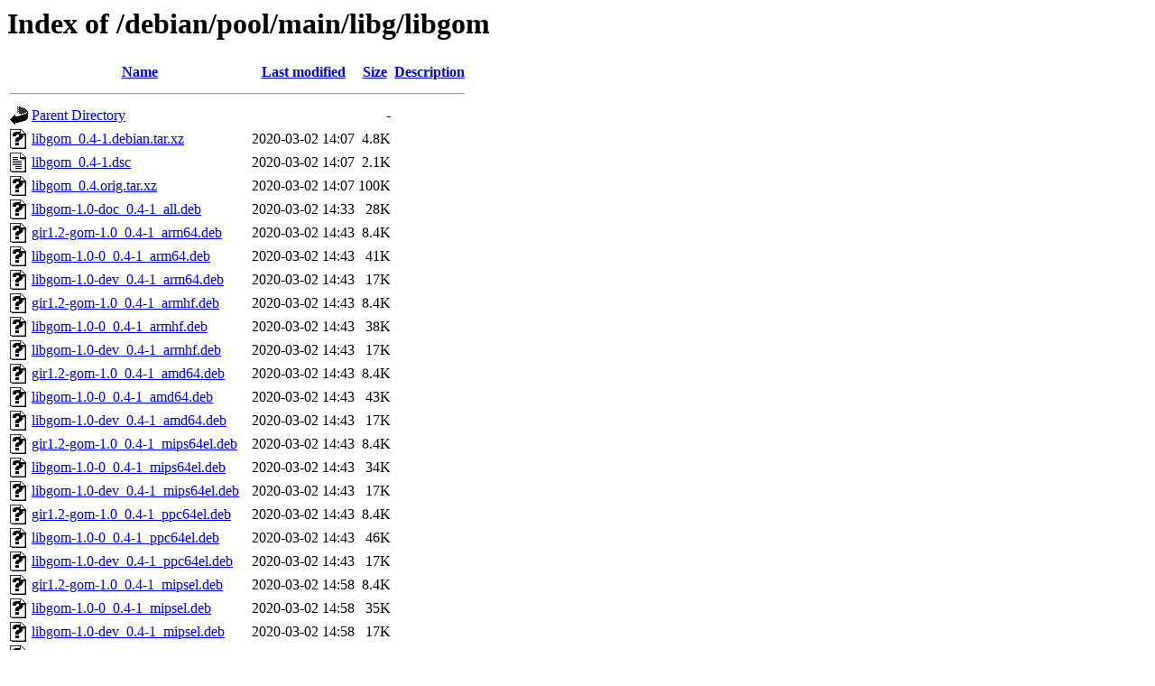

--- FILE ---
content_type: text/html;charset=UTF-8
request_url: http://ftp.cz.debian.org/debian/pool/main/libg/libgom/?C=M;O=A
body_size: 1480
content:
<!DOCTYPE HTML PUBLIC "-//W3C//DTD HTML 3.2 Final//EN">
<html>
 <head>
  <title>Index of /debian/pool/main/libg/libgom</title>
 </head>
 <body>
<h1>Index of /debian/pool/main/libg/libgom</h1>
  <table>
   <tr><th valign="top"><img src="/icons/blank.gif" alt="[ICO]"></th><th><a href="?C=N;O=A">Name</a></th><th><a href="?C=M;O=D">Last modified</a></th><th><a href="?C=S;O=A">Size</a></th><th><a href="?C=D;O=A">Description</a></th></tr>
   <tr><th colspan="5"><hr></th></tr>
<tr><td valign="top"><img src="/icons/back.gif" alt="[PARENTDIR]"></td><td><a href="/debian/pool/main/libg/">Parent Directory</a></td><td>&nbsp;</td><td align="right">  - </td><td>&nbsp;</td></tr>
<tr><td valign="top"><img src="/icons/unknown.gif" alt="[   ]"></td><td><a href="libgom_0.4-1.debian.tar.xz">libgom_0.4-1.debian.tar.xz</a></td><td align="right">2020-03-02 14:07  </td><td align="right">4.8K</td><td>&nbsp;</td></tr>
<tr><td valign="top"><img src="/icons/text.gif" alt="[TXT]"></td><td><a href="libgom_0.4-1.dsc">libgom_0.4-1.dsc</a></td><td align="right">2020-03-02 14:07  </td><td align="right">2.1K</td><td>&nbsp;</td></tr>
<tr><td valign="top"><img src="/icons/unknown.gif" alt="[   ]"></td><td><a href="libgom_0.4.orig.tar.xz">libgom_0.4.orig.tar.xz</a></td><td align="right">2020-03-02 14:07  </td><td align="right">100K</td><td>&nbsp;</td></tr>
<tr><td valign="top"><img src="/icons/unknown.gif" alt="[   ]"></td><td><a href="libgom-1.0-doc_0.4-1_all.deb">libgom-1.0-doc_0.4-1_all.deb</a></td><td align="right">2020-03-02 14:33  </td><td align="right"> 28K</td><td>&nbsp;</td></tr>
<tr><td valign="top"><img src="/icons/unknown.gif" alt="[   ]"></td><td><a href="gir1.2-gom-1.0_0.4-1_arm64.deb">gir1.2-gom-1.0_0.4-1_arm64.deb</a></td><td align="right">2020-03-02 14:43  </td><td align="right">8.4K</td><td>&nbsp;</td></tr>
<tr><td valign="top"><img src="/icons/unknown.gif" alt="[   ]"></td><td><a href="libgom-1.0-0_0.4-1_arm64.deb">libgom-1.0-0_0.4-1_arm64.deb</a></td><td align="right">2020-03-02 14:43  </td><td align="right"> 41K</td><td>&nbsp;</td></tr>
<tr><td valign="top"><img src="/icons/unknown.gif" alt="[   ]"></td><td><a href="libgom-1.0-dev_0.4-1_arm64.deb">libgom-1.0-dev_0.4-1_arm64.deb</a></td><td align="right">2020-03-02 14:43  </td><td align="right"> 17K</td><td>&nbsp;</td></tr>
<tr><td valign="top"><img src="/icons/unknown.gif" alt="[   ]"></td><td><a href="gir1.2-gom-1.0_0.4-1_armhf.deb">gir1.2-gom-1.0_0.4-1_armhf.deb</a></td><td align="right">2020-03-02 14:43  </td><td align="right">8.4K</td><td>&nbsp;</td></tr>
<tr><td valign="top"><img src="/icons/unknown.gif" alt="[   ]"></td><td><a href="libgom-1.0-0_0.4-1_armhf.deb">libgom-1.0-0_0.4-1_armhf.deb</a></td><td align="right">2020-03-02 14:43  </td><td align="right"> 38K</td><td>&nbsp;</td></tr>
<tr><td valign="top"><img src="/icons/unknown.gif" alt="[   ]"></td><td><a href="libgom-1.0-dev_0.4-1_armhf.deb">libgom-1.0-dev_0.4-1_armhf.deb</a></td><td align="right">2020-03-02 14:43  </td><td align="right"> 17K</td><td>&nbsp;</td></tr>
<tr><td valign="top"><img src="/icons/unknown.gif" alt="[   ]"></td><td><a href="gir1.2-gom-1.0_0.4-1_amd64.deb">gir1.2-gom-1.0_0.4-1_amd64.deb</a></td><td align="right">2020-03-02 14:43  </td><td align="right">8.4K</td><td>&nbsp;</td></tr>
<tr><td valign="top"><img src="/icons/unknown.gif" alt="[   ]"></td><td><a href="libgom-1.0-0_0.4-1_amd64.deb">libgom-1.0-0_0.4-1_amd64.deb</a></td><td align="right">2020-03-02 14:43  </td><td align="right"> 43K</td><td>&nbsp;</td></tr>
<tr><td valign="top"><img src="/icons/unknown.gif" alt="[   ]"></td><td><a href="libgom-1.0-dev_0.4-1_amd64.deb">libgom-1.0-dev_0.4-1_amd64.deb</a></td><td align="right">2020-03-02 14:43  </td><td align="right"> 17K</td><td>&nbsp;</td></tr>
<tr><td valign="top"><img src="/icons/unknown.gif" alt="[   ]"></td><td><a href="gir1.2-gom-1.0_0.4-1_mips64el.deb">gir1.2-gom-1.0_0.4-1_mips64el.deb</a></td><td align="right">2020-03-02 14:43  </td><td align="right">8.4K</td><td>&nbsp;</td></tr>
<tr><td valign="top"><img src="/icons/unknown.gif" alt="[   ]"></td><td><a href="libgom-1.0-0_0.4-1_mips64el.deb">libgom-1.0-0_0.4-1_mips64el.deb</a></td><td align="right">2020-03-02 14:43  </td><td align="right"> 34K</td><td>&nbsp;</td></tr>
<tr><td valign="top"><img src="/icons/unknown.gif" alt="[   ]"></td><td><a href="libgom-1.0-dev_0.4-1_mips64el.deb">libgom-1.0-dev_0.4-1_mips64el.deb</a></td><td align="right">2020-03-02 14:43  </td><td align="right"> 17K</td><td>&nbsp;</td></tr>
<tr><td valign="top"><img src="/icons/unknown.gif" alt="[   ]"></td><td><a href="gir1.2-gom-1.0_0.4-1_ppc64el.deb">gir1.2-gom-1.0_0.4-1_ppc64el.deb</a></td><td align="right">2020-03-02 14:43  </td><td align="right">8.4K</td><td>&nbsp;</td></tr>
<tr><td valign="top"><img src="/icons/unknown.gif" alt="[   ]"></td><td><a href="libgom-1.0-0_0.4-1_ppc64el.deb">libgom-1.0-0_0.4-1_ppc64el.deb</a></td><td align="right">2020-03-02 14:43  </td><td align="right"> 46K</td><td>&nbsp;</td></tr>
<tr><td valign="top"><img src="/icons/unknown.gif" alt="[   ]"></td><td><a href="libgom-1.0-dev_0.4-1_ppc64el.deb">libgom-1.0-dev_0.4-1_ppc64el.deb</a></td><td align="right">2020-03-02 14:43  </td><td align="right"> 17K</td><td>&nbsp;</td></tr>
<tr><td valign="top"><img src="/icons/unknown.gif" alt="[   ]"></td><td><a href="gir1.2-gom-1.0_0.4-1_mipsel.deb">gir1.2-gom-1.0_0.4-1_mipsel.deb</a></td><td align="right">2020-03-02 14:58  </td><td align="right">8.4K</td><td>&nbsp;</td></tr>
<tr><td valign="top"><img src="/icons/unknown.gif" alt="[   ]"></td><td><a href="libgom-1.0-0_0.4-1_mipsel.deb">libgom-1.0-0_0.4-1_mipsel.deb</a></td><td align="right">2020-03-02 14:58  </td><td align="right"> 35K</td><td>&nbsp;</td></tr>
<tr><td valign="top"><img src="/icons/unknown.gif" alt="[   ]"></td><td><a href="libgom-1.0-dev_0.4-1_mipsel.deb">libgom-1.0-dev_0.4-1_mipsel.deb</a></td><td align="right">2020-03-02 14:58  </td><td align="right"> 17K</td><td>&nbsp;</td></tr>
<tr><td valign="top"><img src="/icons/unknown.gif" alt="[   ]"></td><td><a href="gir1.2-gom-1.0_0.4-1_s390x.deb">gir1.2-gom-1.0_0.4-1_s390x.deb</a></td><td align="right">2020-03-03 10:41  </td><td align="right">8.3K</td><td>&nbsp;</td></tr>
<tr><td valign="top"><img src="/icons/unknown.gif" alt="[   ]"></td><td><a href="libgom-1.0-0_0.4-1_s390x.deb">libgom-1.0-0_0.4-1_s390x.deb</a></td><td align="right">2020-03-03 10:41  </td><td align="right"> 40K</td><td>&nbsp;</td></tr>
<tr><td valign="top"><img src="/icons/unknown.gif" alt="[   ]"></td><td><a href="libgom-1.0-dev_0.4-1_s390x.deb">libgom-1.0-dev_0.4-1_s390x.deb</a></td><td align="right">2020-03-03 10:41  </td><td align="right"> 17K</td><td>&nbsp;</td></tr>
<tr><td valign="top"><img src="/icons/unknown.gif" alt="[   ]"></td><td><a href="gir1.2-gom-1.0_0.4-1_armel.deb">gir1.2-gom-1.0_0.4-1_armel.deb</a></td><td align="right">2020-03-03 10:56  </td><td align="right">8.4K</td><td>&nbsp;</td></tr>
<tr><td valign="top"><img src="/icons/unknown.gif" alt="[   ]"></td><td><a href="libgom-1.0-0_0.4-1_armel.deb">libgom-1.0-0_0.4-1_armel.deb</a></td><td align="right">2020-03-03 10:56  </td><td align="right"> 38K</td><td>&nbsp;</td></tr>
<tr><td valign="top"><img src="/icons/unknown.gif" alt="[   ]"></td><td><a href="libgom-1.0-dev_0.4-1_armel.deb">libgom-1.0-dev_0.4-1_armel.deb</a></td><td align="right">2020-03-03 10:56  </td><td align="right"> 17K</td><td>&nbsp;</td></tr>
<tr><td valign="top"><img src="/icons/unknown.gif" alt="[   ]"></td><td><a href="gir1.2-gom-1.0_0.4-1_i386.deb">gir1.2-gom-1.0_0.4-1_i386.deb</a></td><td align="right">2020-03-03 10:56  </td><td align="right">8.4K</td><td>&nbsp;</td></tr>
<tr><td valign="top"><img src="/icons/unknown.gif" alt="[   ]"></td><td><a href="libgom-1.0-0_0.4-1_i386.deb">libgom-1.0-0_0.4-1_i386.deb</a></td><td align="right">2020-03-03 10:56  </td><td align="right"> 46K</td><td>&nbsp;</td></tr>
<tr><td valign="top"><img src="/icons/unknown.gif" alt="[   ]"></td><td><a href="libgom-1.0-dev_0.4-1_i386.deb">libgom-1.0-dev_0.4-1_i386.deb</a></td><td align="right">2020-03-03 10:56  </td><td align="right"> 17K</td><td>&nbsp;</td></tr>
<tr><td valign="top"><img src="/icons/unknown.gif" alt="[   ]"></td><td><a href="libgom_0.5.3-1.debian.tar.xz">libgom_0.5.3-1.debian.tar.xz</a></td><td align="right">2024-08-07 20:54  </td><td align="right">5.6K</td><td>&nbsp;</td></tr>
<tr><td valign="top"><img src="/icons/text.gif" alt="[TXT]"></td><td><a href="libgom_0.5.3-1.dsc">libgom_0.5.3-1.dsc</a></td><td align="right">2024-08-07 20:54  </td><td align="right">2.3K</td><td>&nbsp;</td></tr>
<tr><td valign="top"><img src="/icons/unknown.gif" alt="[   ]"></td><td><a href="libgom_0.5.3.orig.tar.xz">libgom_0.5.3.orig.tar.xz</a></td><td align="right">2024-08-07 20:54  </td><td align="right">104K</td><td>&nbsp;</td></tr>
<tr><td valign="top"><img src="/icons/unknown.gif" alt="[   ]"></td><td><a href="gir1.2-gom-1.0_0.5.3-1_armhf.deb">gir1.2-gom-1.0_0.5.3-1_armhf.deb</a></td><td align="right">2024-08-07 21:50  </td><td align="right">8.2K</td><td>&nbsp;</td></tr>
<tr><td valign="top"><img src="/icons/unknown.gif" alt="[   ]"></td><td><a href="libgom-1.0-0t64_0.5.3-1_armhf.deb">libgom-1.0-0t64_0.5.3-1_armhf.deb</a></td><td align="right">2024-08-07 21:50  </td><td align="right"> 39K</td><td>&nbsp;</td></tr>
<tr><td valign="top"><img src="/icons/unknown.gif" alt="[   ]"></td><td><a href="libgom-1.0-dev_0.5.3-1_armhf.deb">libgom-1.0-dev_0.5.3-1_armhf.deb</a></td><td align="right">2024-08-07 21:50  </td><td align="right"> 17K</td><td>&nbsp;</td></tr>
<tr><td valign="top"><img src="/icons/unknown.gif" alt="[   ]"></td><td><a href="gir1.2-gom-1.0_0.5.3-1_arm64.deb">gir1.2-gom-1.0_0.5.3-1_arm64.deb</a></td><td align="right">2024-08-07 21:50  </td><td align="right">8.2K</td><td>&nbsp;</td></tr>
<tr><td valign="top"><img src="/icons/unknown.gif" alt="[   ]"></td><td><a href="libgom-1.0-0t64_0.5.3-1_arm64.deb">libgom-1.0-0t64_0.5.3-1_arm64.deb</a></td><td align="right">2024-08-07 21:50  </td><td align="right"> 41K</td><td>&nbsp;</td></tr>
<tr><td valign="top"><img src="/icons/unknown.gif" alt="[   ]"></td><td><a href="libgom-1.0-dev_0.5.3-1_arm64.deb">libgom-1.0-dev_0.5.3-1_arm64.deb</a></td><td align="right">2024-08-07 21:50  </td><td align="right"> 17K</td><td>&nbsp;</td></tr>
<tr><td valign="top"><img src="/icons/unknown.gif" alt="[   ]"></td><td><a href="gir1.2-gom-1.0_0.5.3-1_ppc64el.deb">gir1.2-gom-1.0_0.5.3-1_ppc64el.deb</a></td><td align="right">2024-08-07 21:50  </td><td align="right">8.2K</td><td>&nbsp;</td></tr>
<tr><td valign="top"><img src="/icons/unknown.gif" alt="[   ]"></td><td><a href="libgom-1.0-0t64_0.5.3-1_ppc64el.deb">libgom-1.0-0t64_0.5.3-1_ppc64el.deb</a></td><td align="right">2024-08-07 21:50  </td><td align="right"> 46K</td><td>&nbsp;</td></tr>
<tr><td valign="top"><img src="/icons/unknown.gif" alt="[   ]"></td><td><a href="libgom-1.0-dev_0.5.3-1_ppc64el.deb">libgom-1.0-dev_0.5.3-1_ppc64el.deb</a></td><td align="right">2024-08-07 21:50  </td><td align="right"> 17K</td><td>&nbsp;</td></tr>
<tr><td valign="top"><img src="/icons/unknown.gif" alt="[   ]"></td><td><a href="gir1.2-gom-1.0_0.5.3-1_armel.deb">gir1.2-gom-1.0_0.5.3-1_armel.deb</a></td><td align="right">2024-08-07 21:50  </td><td align="right">8.2K</td><td>&nbsp;</td></tr>
<tr><td valign="top"><img src="/icons/unknown.gif" alt="[   ]"></td><td><a href="libgom-1.0-0t64_0.5.3-1_armel.deb">libgom-1.0-0t64_0.5.3-1_armel.deb</a></td><td align="right">2024-08-07 21:50  </td><td align="right"> 39K</td><td>&nbsp;</td></tr>
<tr><td valign="top"><img src="/icons/unknown.gif" alt="[   ]"></td><td><a href="libgom-1.0-dev_0.5.3-1_armel.deb">libgom-1.0-dev_0.5.3-1_armel.deb</a></td><td align="right">2024-08-07 21:50  </td><td align="right"> 17K</td><td>&nbsp;</td></tr>
<tr><td valign="top"><img src="/icons/unknown.gif" alt="[   ]"></td><td><a href="libgom-1.0-doc_0.5.3-1_all.deb">libgom-1.0-doc_0.5.3-1_all.deb</a></td><td align="right">2024-08-07 22:01  </td><td align="right"> 51K</td><td>&nbsp;</td></tr>
<tr><td valign="top"><img src="/icons/unknown.gif" alt="[   ]"></td><td><a href="gir1.2-gom-1.0_0.5.3-1_riscv64.deb">gir1.2-gom-1.0_0.5.3-1_riscv64.deb</a></td><td align="right">2024-08-07 22:01  </td><td align="right">8.3K</td><td>&nbsp;</td></tr>
<tr><td valign="top"><img src="/icons/unknown.gif" alt="[   ]"></td><td><a href="libgom-1.0-0t64_0.5.3-1_riscv64.deb">libgom-1.0-0t64_0.5.3-1_riscv64.deb</a></td><td align="right">2024-08-07 22:01  </td><td align="right"> 44K</td><td>&nbsp;</td></tr>
<tr><td valign="top"><img src="/icons/unknown.gif" alt="[   ]"></td><td><a href="libgom-1.0-dev_0.5.3-1_riscv64.deb">libgom-1.0-dev_0.5.3-1_riscv64.deb</a></td><td align="right">2024-08-07 22:01  </td><td align="right"> 17K</td><td>&nbsp;</td></tr>
<tr><td valign="top"><img src="/icons/unknown.gif" alt="[   ]"></td><td><a href="gir1.2-gom-1.0_0.5.3-1_amd64.deb">gir1.2-gom-1.0_0.5.3-1_amd64.deb</a></td><td align="right">2024-08-07 22:32  </td><td align="right">8.3K</td><td>&nbsp;</td></tr>
<tr><td valign="top"><img src="/icons/unknown.gif" alt="[   ]"></td><td><a href="libgom-1.0-0t64_0.5.3-1_amd64.deb">libgom-1.0-0t64_0.5.3-1_amd64.deb</a></td><td align="right">2024-08-07 22:32  </td><td align="right"> 44K</td><td>&nbsp;</td></tr>
<tr><td valign="top"><img src="/icons/unknown.gif" alt="[   ]"></td><td><a href="libgom-1.0-dev_0.5.3-1_amd64.deb">libgom-1.0-dev_0.5.3-1_amd64.deb</a></td><td align="right">2024-08-07 22:32  </td><td align="right"> 17K</td><td>&nbsp;</td></tr>
<tr><td valign="top"><img src="/icons/unknown.gif" alt="[   ]"></td><td><a href="gir1.2-gom-1.0_0.5.3-1_i386.deb">gir1.2-gom-1.0_0.5.3-1_i386.deb</a></td><td align="right">2024-08-07 23:42  </td><td align="right">8.2K</td><td>&nbsp;</td></tr>
<tr><td valign="top"><img src="/icons/unknown.gif" alt="[   ]"></td><td><a href="libgom-1.0-0t64_0.5.3-1_i386.deb">libgom-1.0-0t64_0.5.3-1_i386.deb</a></td><td align="right">2024-08-07 23:42  </td><td align="right"> 46K</td><td>&nbsp;</td></tr>
<tr><td valign="top"><img src="/icons/unknown.gif" alt="[   ]"></td><td><a href="libgom-1.0-dev_0.5.3-1_i386.deb">libgom-1.0-dev_0.5.3-1_i386.deb</a></td><td align="right">2024-08-07 23:42  </td><td align="right"> 17K</td><td>&nbsp;</td></tr>
<tr><td valign="top"><img src="/icons/unknown.gif" alt="[   ]"></td><td><a href="gir1.2-gom-1.0_0.5.3-1_s390x.deb">gir1.2-gom-1.0_0.5.3-1_s390x.deb</a></td><td align="right">2024-08-08 10:20  </td><td align="right">8.2K</td><td>&nbsp;</td></tr>
<tr><td valign="top"><img src="/icons/unknown.gif" alt="[   ]"></td><td><a href="libgom-1.0-0t64_0.5.3-1_s390x.deb">libgom-1.0-0t64_0.5.3-1_s390x.deb</a></td><td align="right">2024-08-08 10:20  </td><td align="right"> 41K</td><td>&nbsp;</td></tr>
<tr><td valign="top"><img src="/icons/unknown.gif" alt="[   ]"></td><td><a href="libgom-1.0-dev_0.5.3-1_s390x.deb">libgom-1.0-dev_0.5.3-1_s390x.deb</a></td><td align="right">2024-08-08 10:20  </td><td align="right"> 17K</td><td>&nbsp;</td></tr>
<tr><td valign="top"><img src="/icons/unknown.gif" alt="[   ]"></td><td><a href="libgom_0.5.5-1.debian.tar.xz">libgom_0.5.5-1.debian.tar.xz</a></td><td align="right">2025-10-29 16:19  </td><td align="right">6.6K</td><td>&nbsp;</td></tr>
<tr><td valign="top"><img src="/icons/text.gif" alt="[TXT]"></td><td><a href="libgom_0.5.5-1.dsc">libgom_0.5.5-1.dsc</a></td><td align="right">2025-10-29 16:19  </td><td align="right">2.5K</td><td>&nbsp;</td></tr>
<tr><td valign="top"><img src="/icons/unknown.gif" alt="[   ]"></td><td><a href="libgom_0.5.5.orig.tar.xz">libgom_0.5.5.orig.tar.xz</a></td><td align="right">2025-10-29 16:19  </td><td align="right">104K</td><td>&nbsp;</td></tr>
<tr><td valign="top"><img src="/icons/unknown.gif" alt="[   ]"></td><td><a href="libgom-1.0-doc_0.5.5-1_all.deb">libgom-1.0-doc_0.5.5-1_all.deb</a></td><td align="right">2025-10-29 16:44  </td><td align="right"> 52K</td><td>&nbsp;</td></tr>
<tr><td valign="top"><img src="/icons/unknown.gif" alt="[   ]"></td><td><a href="gir1.2-gom-1.0_0.5.5-1_ppc64el.deb">gir1.2-gom-1.0_0.5.5-1_ppc64el.deb</a></td><td align="right">2025-10-29 16:44  </td><td align="right">8.6K</td><td>&nbsp;</td></tr>
<tr><td valign="top"><img src="/icons/unknown.gif" alt="[   ]"></td><td><a href="libgom-1.0-0t64_0.5.5-1_ppc64el.deb">libgom-1.0-0t64_0.5.5-1_ppc64el.deb</a></td><td align="right">2025-10-29 16:44  </td><td align="right"> 47K</td><td>&nbsp;</td></tr>
<tr><td valign="top"><img src="/icons/unknown.gif" alt="[   ]"></td><td><a href="libgom-1.0-dev_0.5.5-1_ppc64el.deb">libgom-1.0-dev_0.5.5-1_ppc64el.deb</a></td><td align="right">2025-10-29 16:44  </td><td align="right"> 18K</td><td>&nbsp;</td></tr>
<tr><td valign="top"><img src="/icons/unknown.gif" alt="[   ]"></td><td><a href="gir1.2-gom-1.0_0.5.5-1_i386.deb">gir1.2-gom-1.0_0.5.5-1_i386.deb</a></td><td align="right">2025-10-29 16:49  </td><td align="right">8.6K</td><td>&nbsp;</td></tr>
<tr><td valign="top"><img src="/icons/unknown.gif" alt="[   ]"></td><td><a href="libgom-1.0-0t64_0.5.5-1_i386.deb">libgom-1.0-0t64_0.5.5-1_i386.deb</a></td><td align="right">2025-10-29 16:49  </td><td align="right"> 47K</td><td>&nbsp;</td></tr>
<tr><td valign="top"><img src="/icons/unknown.gif" alt="[   ]"></td><td><a href="libgom-1.0-dev_0.5.5-1_i386.deb">libgom-1.0-dev_0.5.5-1_i386.deb</a></td><td align="right">2025-10-29 16:49  </td><td align="right"> 18K</td><td>&nbsp;</td></tr>
<tr><td valign="top"><img src="/icons/unknown.gif" alt="[   ]"></td><td><a href="gir1.2-gom-1.0_0.5.5-1_s390x.deb">gir1.2-gom-1.0_0.5.5-1_s390x.deb</a></td><td align="right">2025-10-29 16:49  </td><td align="right">8.5K</td><td>&nbsp;</td></tr>
<tr><td valign="top"><img src="/icons/unknown.gif" alt="[   ]"></td><td><a href="libgom-1.0-0t64_0.5.5-1_s390x.deb">libgom-1.0-0t64_0.5.5-1_s390x.deb</a></td><td align="right">2025-10-29 16:49  </td><td align="right"> 41K</td><td>&nbsp;</td></tr>
<tr><td valign="top"><img src="/icons/unknown.gif" alt="[   ]"></td><td><a href="libgom-1.0-dev_0.5.5-1_s390x.deb">libgom-1.0-dev_0.5.5-1_s390x.deb</a></td><td align="right">2025-10-29 16:49  </td><td align="right"> 18K</td><td>&nbsp;</td></tr>
<tr><td valign="top"><img src="/icons/unknown.gif" alt="[   ]"></td><td><a href="gir1.2-gom-1.0_0.5.5-1_arm64.deb">gir1.2-gom-1.0_0.5.5-1_arm64.deb</a></td><td align="right">2025-10-29 16:49  </td><td align="right">8.6K</td><td>&nbsp;</td></tr>
<tr><td valign="top"><img src="/icons/unknown.gif" alt="[   ]"></td><td><a href="libgom-1.0-0t64_0.5.5-1_arm64.deb">libgom-1.0-0t64_0.5.5-1_arm64.deb</a></td><td align="right">2025-10-29 16:49  </td><td align="right"> 42K</td><td>&nbsp;</td></tr>
<tr><td valign="top"><img src="/icons/unknown.gif" alt="[   ]"></td><td><a href="libgom-1.0-dev_0.5.5-1_arm64.deb">libgom-1.0-dev_0.5.5-1_arm64.deb</a></td><td align="right">2025-10-29 16:49  </td><td align="right"> 18K</td><td>&nbsp;</td></tr>
<tr><td valign="top"><img src="/icons/unknown.gif" alt="[   ]"></td><td><a href="gir1.2-gom-1.0_0.5.5-1_armhf.deb">gir1.2-gom-1.0_0.5.5-1_armhf.deb</a></td><td align="right">2025-10-29 16:49  </td><td align="right">8.6K</td><td>&nbsp;</td></tr>
<tr><td valign="top"><img src="/icons/unknown.gif" alt="[   ]"></td><td><a href="libgom-1.0-0t64_0.5.5-1_armhf.deb">libgom-1.0-0t64_0.5.5-1_armhf.deb</a></td><td align="right">2025-10-29 16:49  </td><td align="right"> 39K</td><td>&nbsp;</td></tr>
<tr><td valign="top"><img src="/icons/unknown.gif" alt="[   ]"></td><td><a href="libgom-1.0-dev_0.5.5-1_armhf.deb">libgom-1.0-dev_0.5.5-1_armhf.deb</a></td><td align="right">2025-10-29 16:49  </td><td align="right"> 18K</td><td>&nbsp;</td></tr>
<tr><td valign="top"><img src="/icons/unknown.gif" alt="[   ]"></td><td><a href="gir1.2-gom-1.0_0.5.5-1_amd64.deb">gir1.2-gom-1.0_0.5.5-1_amd64.deb</a></td><td align="right">2025-10-29 16:49  </td><td align="right">8.6K</td><td>&nbsp;</td></tr>
<tr><td valign="top"><img src="/icons/unknown.gif" alt="[   ]"></td><td><a href="libgom-1.0-0t64_0.5.5-1_amd64.deb">libgom-1.0-0t64_0.5.5-1_amd64.deb</a></td><td align="right">2025-10-29 16:49  </td><td align="right"> 44K</td><td>&nbsp;</td></tr>
<tr><td valign="top"><img src="/icons/unknown.gif" alt="[   ]"></td><td><a href="libgom-1.0-dev_0.5.5-1_amd64.deb">libgom-1.0-dev_0.5.5-1_amd64.deb</a></td><td align="right">2025-10-29 16:49  </td><td align="right"> 18K</td><td>&nbsp;</td></tr>
<tr><td valign="top"><img src="/icons/unknown.gif" alt="[   ]"></td><td><a href="gir1.2-gom-1.0_0.5.5-1_riscv64.deb">gir1.2-gom-1.0_0.5.5-1_riscv64.deb</a></td><td align="right">2025-10-29 21:55  </td><td align="right">8.6K</td><td>&nbsp;</td></tr>
<tr><td valign="top"><img src="/icons/unknown.gif" alt="[   ]"></td><td><a href="libgom-1.0-0t64_0.5.5-1_riscv64.deb">libgom-1.0-0t64_0.5.5-1_riscv64.deb</a></td><td align="right">2025-10-29 21:55  </td><td align="right"> 45K</td><td>&nbsp;</td></tr>
<tr><td valign="top"><img src="/icons/unknown.gif" alt="[   ]"></td><td><a href="libgom-1.0-dev_0.5.5-1_riscv64.deb">libgom-1.0-dev_0.5.5-1_riscv64.deb</a></td><td align="right">2025-10-29 21:55  </td><td align="right"> 18K</td><td>&nbsp;</td></tr>
   <tr><th colspan="5"><hr></th></tr>
</table>
<address>Apache/2.4.65 (Debian) Server at ftp.cz.debian.org Port 80</address>
</body></html>
